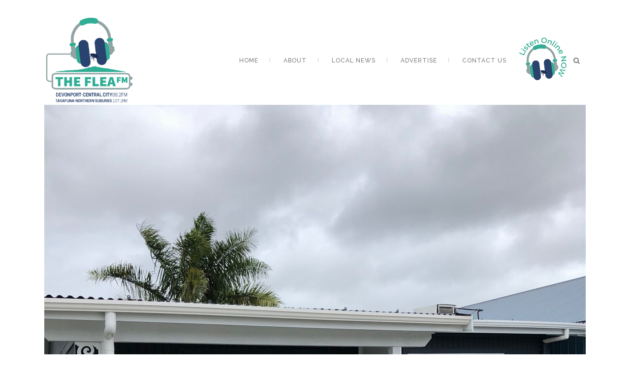

--- FILE ---
content_type: text/html; charset=UTF-8
request_url: https://theflea.co.nz/2018/05/06/the-flea-on-air-in-whitianga-87-6fm/
body_size: 9846
content:
<!DOCTYPE html>
<html lang="en-NZ">
<head>
	<meta charset="UTF-8"/>
	
	<link rel="profile" href="http://gmpg.org/xfn/11"/>
			<link rel="pingback" href="https://theflea.co.nz/xmlrpc.php">
		
				<meta name=viewport content="width=device-width,initial-scale=1,user-scalable=no">
			
	<title>The Flea on air in Whitianga 87.6FM from TODAY!</title>

<!-- This site is optimized with the Yoast SEO plugin v11.9 - https://yoast.com/wordpress/plugins/seo/ -->
<meta name="description" content="Exciting news for radio listeners with a new commercial local radio station coming to Whitianga in October 2018. The Flea has been part of the local Devonport and Takapuna radio scene for 19 years and can now also be heard on 87.6FM in Whitianga."/>
<link rel="canonical" href="https://theflea.co.nz/2018/05/06/the-flea-on-air-in-whitianga-87-6fm/" />
<meta property="og:locale" content="en_US" />
<meta property="og:type" content="article" />
<meta property="og:title" content="The Flea on air in Whitianga 87.6FM from TODAY!" />
<meta property="og:description" content="Exciting news for radio listeners with a new commercial local radio station coming to Whitianga in October 2018. The Flea has been part of the local Devonport and Takapuna radio scene for 19 years and can now also be heard on 87.6FM in Whitianga." />
<meta property="og:url" content="https://theflea.co.nz/2018/05/06/the-flea-on-air-in-whitianga-87-6fm/" />
<meta property="og:site_name" content="The Flea FM" />
<meta property="article:publisher" content="https://www.facebook.com/The-Flea-FM-261765456021/" />
<meta property="article:section" content="Studio News" />
<meta property="article:published_time" content="2018-05-06T03:45:06+00:00" />
<meta property="article:modified_time" content="2019-05-30T08:11:55+00:00" />
<meta property="og:updated_time" content="2019-05-30T08:11:55+00:00" />
<meta property="og:image" content="https://theflea.co.nz/wp-content/uploads/2018/05/IMG_0363-1-e1525577704746-768x1024.jpg" />
<meta property="og:image:secure_url" content="https://theflea.co.nz/wp-content/uploads/2018/05/IMG_0363-1-e1525577704746-768x1024.jpg" />
<meta property="og:image:width" content="768" />
<meta property="og:image:height" content="1024" />
<meta name="twitter:card" content="summary_large_image" />
<meta name="twitter:description" content="Exciting news for radio listeners with a new commercial local radio station coming to Whitianga in October 2018. The Flea has been part of the local Devonport and Takapuna radio scene for 19 years and can now also be heard on 87.6FM in Whitianga." />
<meta name="twitter:title" content="The Flea on air in Whitianga 87.6FM from TODAY!" />
<meta name="twitter:image" content="https://theflea.co.nz/wp-content/uploads/2018/05/IMG_0363-1-e1525577704746.jpg" />
<!-- / Yoast SEO plugin. -->

<link rel='dns-prefetch' href='//apis.google.com' />
<link rel='dns-prefetch' href='//fonts.googleapis.com' />
<link rel='dns-prefetch' href='//s.w.org' />
<link rel="alternate" type="application/rss+xml" title="The Flea FM &raquo; Feed" href="https://theflea.co.nz/feed/" />
<link rel="alternate" type="application/rss+xml" title="The Flea FM &raquo; Comments Feed" href="https://theflea.co.nz/comments/feed/" />
<link rel="alternate" type="application/rss+xml" title="The Flea FM &raquo; The Flea on air in Whitianga 87.6FM Comments Feed" href="https://theflea.co.nz/2018/05/06/the-flea-on-air-in-whitianga-87-6fm/feed/" />
		<script type="text/javascript">
			window._wpemojiSettings = {"baseUrl":"https:\/\/s.w.org\/images\/core\/emoji\/11\/72x72\/","ext":".png","svgUrl":"https:\/\/s.w.org\/images\/core\/emoji\/11\/svg\/","svgExt":".svg","source":{"concatemoji":"https:\/\/theflea.co.nz\/wp-includes\/js\/wp-emoji-release.min.js?ver=5.0.22"}};
			!function(e,a,t){var n,r,o,i=a.createElement("canvas"),p=i.getContext&&i.getContext("2d");function s(e,t){var a=String.fromCharCode;p.clearRect(0,0,i.width,i.height),p.fillText(a.apply(this,e),0,0);e=i.toDataURL();return p.clearRect(0,0,i.width,i.height),p.fillText(a.apply(this,t),0,0),e===i.toDataURL()}function c(e){var t=a.createElement("script");t.src=e,t.defer=t.type="text/javascript",a.getElementsByTagName("head")[0].appendChild(t)}for(o=Array("flag","emoji"),t.supports={everything:!0,everythingExceptFlag:!0},r=0;r<o.length;r++)t.supports[o[r]]=function(e){if(!p||!p.fillText)return!1;switch(p.textBaseline="top",p.font="600 32px Arial",e){case"flag":return s([55356,56826,55356,56819],[55356,56826,8203,55356,56819])?!1:!s([55356,57332,56128,56423,56128,56418,56128,56421,56128,56430,56128,56423,56128,56447],[55356,57332,8203,56128,56423,8203,56128,56418,8203,56128,56421,8203,56128,56430,8203,56128,56423,8203,56128,56447]);case"emoji":return!s([55358,56760,9792,65039],[55358,56760,8203,9792,65039])}return!1}(o[r]),t.supports.everything=t.supports.everything&&t.supports[o[r]],"flag"!==o[r]&&(t.supports.everythingExceptFlag=t.supports.everythingExceptFlag&&t.supports[o[r]]);t.supports.everythingExceptFlag=t.supports.everythingExceptFlag&&!t.supports.flag,t.DOMReady=!1,t.readyCallback=function(){t.DOMReady=!0},t.supports.everything||(n=function(){t.readyCallback()},a.addEventListener?(a.addEventListener("DOMContentLoaded",n,!1),e.addEventListener("load",n,!1)):(e.attachEvent("onload",n),a.attachEvent("onreadystatechange",function(){"complete"===a.readyState&&t.readyCallback()})),(n=t.source||{}).concatemoji?c(n.concatemoji):n.wpemoji&&n.twemoji&&(c(n.twemoji),c(n.wpemoji)))}(window,document,window._wpemojiSettings);
		</script>
		<style type="text/css">
img.wp-smiley,
img.emoji {
	display: inline !important;
	border: none !important;
	box-shadow: none !important;
	height: 1em !important;
	width: 1em !important;
	margin: 0 .07em !important;
	vertical-align: -0.1em !important;
	background: none !important;
	padding: 0 !important;
}
</style>
<link rel='stylesheet' id='layerslider-css'  href='https://theflea.co.nz/wp-content/plugins/LayerSlider/static/layerslider/css/layerslider.css?ver=6.6.2' type='text/css' media='all' />
<link rel='stylesheet' id='wp-block-library-css'  href='https://theflea.co.nz/wp-includes/css/dist/block-library/style.min.css?ver=5.0.22' type='text/css' media='all' />
<link rel='stylesheet' id='contact-form-7-css'  href='https://theflea.co.nz/wp-content/plugins/contact-form-7/includes/css/styles.css?ver=5.4.2' type='text/css' media='all' />
<link rel='stylesheet' id='rs-plugin-settings-css'  href='https://theflea.co.nz/wp-content/plugins/revslider/public/assets/css/rs6.css?ver=6.2.22' type='text/css' media='all' />
<style id='rs-plugin-settings-inline-css' type='text/css'>
#rs-demo-id {}
</style>
<link rel='stylesheet' id='stockholm-membership-style-css'  href='https://theflea.co.nz/wp-content/plugins/select-membership/assets/css/qode-membership.min.css?ver=5.0.22' type='text/css' media='all' />
<link rel='stylesheet' id='stockholm-membership-responsive-style-css'  href='https://theflea.co.nz/wp-content/plugins/select-membership/assets/css/qode-membership-responsive.min.css?ver=5.0.22' type='text/css' media='all' />
<link rel='stylesheet' id='stockholm-restaurant-style-css'  href='https://theflea.co.nz/wp-content/plugins/select-restaurant/assets/css/qode-restaurant.min.css?ver=5.0.22' type='text/css' media='all' />
<link rel='stylesheet' id='stockholm-restaurant-responsive-style-css'  href='https://theflea.co.nz/wp-content/plugins/select-restaurant/assets/css/qode-restaurant-responsive.min.css?ver=5.0.22' type='text/css' media='all' />
<link rel='stylesheet' id='mediaelement-css'  href='https://theflea.co.nz/wp-includes/js/mediaelement/mediaelementplayer-legacy.min.css?ver=4.2.6-78496d1' type='text/css' media='all' />
<link rel='stylesheet' id='wp-mediaelement-css'  href='https://theflea.co.nz/wp-includes/js/mediaelement/wp-mediaelement.min.css?ver=5.0.22' type='text/css' media='all' />
<link rel='stylesheet' id='stockholm-default-style-css'  href='https://theflea.co.nz/wp-content/themes/stockholm/style.css?ver=5.0.22' type='text/css' media='all' />
<link rel='stylesheet' id='stockholm-font-awesome-css'  href='https://theflea.co.nz/wp-content/themes/stockholm/framework/modules/icons/font-awesome/css/font-awesome.min.css?ver=5.0.22' type='text/css' media='all' />
<link rel='stylesheet' id='elegant-icons-css'  href='https://theflea.co.nz/wp-content/themes/stockholm/framework/modules/icons/elegant-icons/style.min.css?ver=5.0.22' type='text/css' media='all' />
<link rel='stylesheet' id='linear-icons-css'  href='https://theflea.co.nz/wp-content/themes/stockholm/framework/modules/icons/linear-icons/style.min.css?ver=5.0.22' type='text/css' media='all' />
<link rel='stylesheet' id='stockholm-stylesheet-css'  href='https://theflea.co.nz/wp-content/themes/stockholm/css/stylesheet.min.css?ver=5.0.22' type='text/css' media='all' />
<link rel='stylesheet' id='stockholm-webkit-css'  href='https://theflea.co.nz/wp-content/themes/stockholm/css/webkit_stylesheet.css?ver=5.0.22' type='text/css' media='all' />
<link rel='stylesheet' id='stockholm-style-dynamic-css'  href='https://theflea.co.nz/wp-content/themes/stockholm/css/style_dynamic_callback.php?ver=5.0.22' type='text/css' media='all' />
<link rel='stylesheet' id='stockholm-responsive-css'  href='https://theflea.co.nz/wp-content/themes/stockholm/css/responsive.min.css?ver=5.0.22' type='text/css' media='all' />
<link rel='stylesheet' id='stockholm-style-dynamic-responsive-css'  href='https://theflea.co.nz/wp-content/themes/stockholm/css/style_dynamic_responsive_callback.php?ver=5.0.22' type='text/css' media='all' />
<style id='stockholm-style-dynamic-responsive-inline-css' type='text/css'>
Logo Header:
.logo_wrapper div.q_logo > a > img { width: 400px !important; height: 352px !important }
</style>
<link rel='stylesheet' id='js_composer_front-css'  href='https://theflea.co.nz/wp-content/plugins/js_composer/assets/css/js_composer.min.css?ver=6.3.0' type='text/css' media='all' />
<link rel='stylesheet' id='stockholm-google-fonts-css'  href='https://fonts.googleapis.com/css?family=Raleway%3A100%2C100i%2C200%2C200i%2C300%2C300i%2C400%2C400i%2C500%2C500i%2C600%2C600i%2C700%2C700i%2C800%2C800i%2C900%2C900i%7CCrete+Round%3A100%2C100i%2C200%2C200i%2C300%2C300i%2C400%2C400i%2C500%2C500i%2C600%2C600i%2C700%2C700i%2C800%2C800i%2C900%2C900i&#038;subset=latin%2Clatin-ext&#038;ver=1.0.0' type='text/css' media='all' />
<script type='text/javascript'>
/* <![CDATA[ */
var LS_Meta = {"v":"6.6.2"};
/* ]]> */
</script>
<script type='text/javascript' data-cfasync="false" src='https://theflea.co.nz/wp-content/plugins/LayerSlider/static/layerslider/js/greensock.js?ver=1.19.0'></script>
<script type='text/javascript' src='https://theflea.co.nz/wp-includes/js/jquery/jquery.js?ver=1.12.4'></script>
<script type='text/javascript' src='https://theflea.co.nz/wp-includes/js/jquery/jquery-migrate.min.js?ver=1.4.1'></script>
<script type='text/javascript' data-cfasync="false" src='https://theflea.co.nz/wp-content/plugins/LayerSlider/static/layerslider/js/layerslider.kreaturamedia.jquery.js?ver=6.6.2'></script>
<script type='text/javascript' data-cfasync="false" src='https://theflea.co.nz/wp-content/plugins/LayerSlider/static/layerslider/js/layerslider.transitions.js?ver=6.6.2'></script>
<script type='text/javascript' src='https://theflea.co.nz/wp-content/plugins/alligator-popup/js/popup.js?ver=1.2.0'></script>
<script type='text/javascript' src='https://theflea.co.nz/wp-content/plugins/revslider/public/assets/js/rbtools.min.js?ver=6.2.22'></script>
<script type='text/javascript' src='https://theflea.co.nz/wp-content/plugins/revslider/public/assets/js/rs6.min.js?ver=6.2.22'></script>
<script type='text/javascript' src='https://apis.google.com/js/platform.js'></script>
<script type='text/javascript'>
var mejsL10n = {"language":"en","strings":{"mejs.install-flash":"You are using a browser that does not have Flash player enabled or installed. Please turn on your Flash player plugin or download the latest version from https:\/\/get.adobe.com\/flashplayer\/","mejs.fullscreen-off":"Turn off Fullscreen","mejs.fullscreen-on":"Go Fullscreen","mejs.download-video":"Download Video","mejs.fullscreen":"Fullscreen","mejs.time-jump-forward":["Jump forward 1 second","Jump forward %1 seconds"],"mejs.loop":"Toggle Loop","mejs.play":"Play","mejs.pause":"Pause","mejs.close":"Close","mejs.time-slider":"Time Slider","mejs.time-help-text":"Use Left\/Right Arrow keys to advance one second, Up\/Down arrows to advance ten seconds.","mejs.time-skip-back":["Skip back 1 second","Skip back %1 seconds"],"mejs.captions-subtitles":"Captions\/Subtitles","mejs.captions-chapters":"Chapters","mejs.none":"None","mejs.mute-toggle":"Mute Toggle","mejs.volume-help-text":"Use Up\/Down Arrow keys to increase or decrease volume.","mejs.unmute":"Unmute","mejs.mute":"Mute","mejs.volume-slider":"Volume Slider","mejs.video-player":"Video Player","mejs.audio-player":"Audio Player","mejs.ad-skip":"Skip ad","mejs.ad-skip-info":["Skip in 1 second","Skip in %1 seconds"],"mejs.source-chooser":"Source Chooser","mejs.stop":"Stop","mejs.speed-rate":"Speed Rate","mejs.live-broadcast":"Live Broadcast","mejs.afrikaans":"Afrikaans","mejs.albanian":"Albanian","mejs.arabic":"Arabic","mejs.belarusian":"Belarusian","mejs.bulgarian":"Bulgarian","mejs.catalan":"Catalan","mejs.chinese":"Chinese","mejs.chinese-simplified":"Chinese (Simplified)","mejs.chinese-traditional":"Chinese (Traditional)","mejs.croatian":"Croatian","mejs.czech":"Czech","mejs.danish":"Danish","mejs.dutch":"Dutch","mejs.english":"English","mejs.estonian":"Estonian","mejs.filipino":"Filipino","mejs.finnish":"Finnish","mejs.french":"French","mejs.galician":"Galician","mejs.german":"German","mejs.greek":"Greek","mejs.haitian-creole":"Haitian Creole","mejs.hebrew":"Hebrew","mejs.hindi":"Hindi","mejs.hungarian":"Hungarian","mejs.icelandic":"Icelandic","mejs.indonesian":"Indonesian","mejs.irish":"Irish","mejs.italian":"Italian","mejs.japanese":"Japanese","mejs.korean":"Korean","mejs.latvian":"Latvian","mejs.lithuanian":"Lithuanian","mejs.macedonian":"Macedonian","mejs.malay":"Malay","mejs.maltese":"Maltese","mejs.norwegian":"Norwegian","mejs.persian":"Persian","mejs.polish":"Polish","mejs.portuguese":"Portuguese","mejs.romanian":"Romanian","mejs.russian":"Russian","mejs.serbian":"Serbian","mejs.slovak":"Slovak","mejs.slovenian":"Slovenian","mejs.spanish":"Spanish","mejs.swahili":"Swahili","mejs.swedish":"Swedish","mejs.tagalog":"Tagalog","mejs.thai":"Thai","mejs.turkish":"Turkish","mejs.ukrainian":"Ukrainian","mejs.vietnamese":"Vietnamese","mejs.welsh":"Welsh","mejs.yiddish":"Yiddish"}};
</script>
<script type='text/javascript' src='https://theflea.co.nz/wp-includes/js/mediaelement/mediaelement-and-player.min.js?ver=4.2.6-78496d1'></script>
<script type='text/javascript' src='https://theflea.co.nz/wp-includes/js/mediaelement/mediaelement-migrate.min.js?ver=5.0.22'></script>
<script type='text/javascript'>
/* <![CDATA[ */
var _wpmejsSettings = {"pluginPath":"\/wp-includes\/js\/mediaelement\/","classPrefix":"mejs-","stretching":"responsive"};
/* ]]> */
</script>
<meta name="generator" content="Powered by LayerSlider 6.6.2 - Multi-Purpose, Responsive, Parallax, Mobile-Friendly Slider Plugin for WordPress." />
<!-- LayerSlider updates and docs at: https://layerslider.kreaturamedia.com -->
<link rel='https://api.w.org/' href='https://theflea.co.nz/wp-json/' />
<link rel="EditURI" type="application/rsd+xml" title="RSD" href="https://theflea.co.nz/xmlrpc.php?rsd" />
<link rel="wlwmanifest" type="application/wlwmanifest+xml" href="https://theflea.co.nz/wp-includes/wlwmanifest.xml" /> 
<meta name="generator" content="WordPress 5.0.22" />
<link rel='shortlink' href='https://theflea.co.nz/?p=21276' />
<link rel="alternate" type="application/json+oembed" href="https://theflea.co.nz/wp-json/oembed/1.0/embed?url=https%3A%2F%2Ftheflea.co.nz%2F2018%2F05%2F06%2Fthe-flea-on-air-in-whitianga-87-6fm%2F" />
<link rel="alternate" type="text/xml+oembed" href="https://theflea.co.nz/wp-json/oembed/1.0/embed?url=https%3A%2F%2Ftheflea.co.nz%2F2018%2F05%2F06%2Fthe-flea-on-air-in-whitianga-87-6fm%2F&#038;format=xml" />
<meta name="generator" content="Powered by WPBakery Page Builder - drag and drop page builder for WordPress."/>
<meta name="generator" content="Powered by Slider Revolution 6.2.22 - responsive, Mobile-Friendly Slider Plugin for WordPress with comfortable drag and drop interface." />
<link rel="icon" href="https://theflea.co.nz/wp-content/uploads/2018/03/cropped-Flea-Favicon-32x32.png" sizes="32x32" />
<link rel="icon" href="https://theflea.co.nz/wp-content/uploads/2018/03/cropped-Flea-Favicon-192x192.png" sizes="192x192" />
<link rel="apple-touch-icon-precomposed" href="https://theflea.co.nz/wp-content/uploads/2018/03/cropped-Flea-Favicon-180x180.png" />
<meta name="msapplication-TileImage" content="https://theflea.co.nz/wp-content/uploads/2018/03/cropped-Flea-Favicon-270x270.png" />
<script type="text/javascript">function setREVStartSize(e){
			//window.requestAnimationFrame(function() {				 
				window.RSIW = window.RSIW===undefined ? window.innerWidth : window.RSIW;	
				window.RSIH = window.RSIH===undefined ? window.innerHeight : window.RSIH;	
				try {								
					var pw = document.getElementById(e.c).parentNode.offsetWidth,
						newh;
					pw = pw===0 || isNaN(pw) ? window.RSIW : pw;
					e.tabw = e.tabw===undefined ? 0 : parseInt(e.tabw);
					e.thumbw = e.thumbw===undefined ? 0 : parseInt(e.thumbw);
					e.tabh = e.tabh===undefined ? 0 : parseInt(e.tabh);
					e.thumbh = e.thumbh===undefined ? 0 : parseInt(e.thumbh);
					e.tabhide = e.tabhide===undefined ? 0 : parseInt(e.tabhide);
					e.thumbhide = e.thumbhide===undefined ? 0 : parseInt(e.thumbhide);
					e.mh = e.mh===undefined || e.mh=="" || e.mh==="auto" ? 0 : parseInt(e.mh,0);		
					if(e.layout==="fullscreen" || e.l==="fullscreen") 						
						newh = Math.max(e.mh,window.RSIH);					
					else{					
						e.gw = Array.isArray(e.gw) ? e.gw : [e.gw];
						for (var i in e.rl) if (e.gw[i]===undefined || e.gw[i]===0) e.gw[i] = e.gw[i-1];					
						e.gh = e.el===undefined || e.el==="" || (Array.isArray(e.el) && e.el.length==0)? e.gh : e.el;
						e.gh = Array.isArray(e.gh) ? e.gh : [e.gh];
						for (var i in e.rl) if (e.gh[i]===undefined || e.gh[i]===0) e.gh[i] = e.gh[i-1];
											
						var nl = new Array(e.rl.length),
							ix = 0,						
							sl;					
						e.tabw = e.tabhide>=pw ? 0 : e.tabw;
						e.thumbw = e.thumbhide>=pw ? 0 : e.thumbw;
						e.tabh = e.tabhide>=pw ? 0 : e.tabh;
						e.thumbh = e.thumbhide>=pw ? 0 : e.thumbh;					
						for (var i in e.rl) nl[i] = e.rl[i]<window.RSIW ? 0 : e.rl[i];
						sl = nl[0];									
						for (var i in nl) if (sl>nl[i] && nl[i]>0) { sl = nl[i]; ix=i;}															
						var m = pw>(e.gw[ix]+e.tabw+e.thumbw) ? 1 : (pw-(e.tabw+e.thumbw)) / (e.gw[ix]);					
						newh =  (e.gh[ix] * m) + (e.tabh + e.thumbh);
					}				
					if(window.rs_init_css===undefined) window.rs_init_css = document.head.appendChild(document.createElement("style"));					
					document.getElementById(e.c).height = newh+"px";
					window.rs_init_css.innerHTML += "#"+e.c+"_wrapper { height: "+newh+"px }";				
				} catch(e){
					console.log("Failure at Presize of Slider:" + e)
				}					   
			//});
		  };</script>
<noscript><style> .wpb_animate_when_almost_visible { opacity: 1; }</style></noscript></head>
<body class="post-template-default single single-post postid-21276 single-format-standard qode-social-login-1.1.3 qode-restaurant-1.1.1 stockholm-core-1.2.2 select-theme-ver-5.3 ajax_updown_fade page_not_loaded smooth_scroll wpb-js-composer js-comp-ver-6.3.0 vc_responsive">
		<div class="wrapper">
		<div class="wrapper_inner">
						<a id='back_to_top' href='#'>
				<span class="fa-stack">
					<i class="fa fa-angle-up"></i>
				</span>
			</a>
			<header class="page_header scrolled_not_transparent with_border has_top scroll_header_top_area  stick">
				
		<div class="header_inner clearfix">
				<form role="search" id="searchform" action="https://theflea.co.nz/" class="qode_search_form" method="get">
				<div class="container">
			<div class="container_inner clearfix">
								<i class="fa fa-search"></i>
				<input type="text" placeholder="Search" name="s" class="qode_search_field" autocomplete="off"/>
				<input type="submit" value="Import"/>
				<div class="qode_search_close">
					<a href="#"><i class="fa fa-times"></i></a>
				</div>
							</div>
		</div>
		</form>
			
			<div class="header_top_bottom_holder">
					<div class="header_top clearfix" >
				<div class="container">
			<div class="container_inner clearfix">
								<div class="left">
					<div class="inner">
											</div>
				</div>
				<div class="right">
					<div class="inner">
											</div>
				</div>
							</div>
		</div>
		</div>
				
				<div class="header_bottom clearfix" >
										<div class="container">
						<div class="container_inner clearfix" >
																					<div class="header_inner_left">
																	<div class="mobile_menu_button"><span><i class="fa fa-bars"></i></span></div>
								<div class="logo_wrapper">
									<div class="q_logo">
										<a href="https://theflea.co.nz/">
	<img class="normal" src="https://theflea.co.nz/wp-content/uploads/2018/04/Flea-FM-Logo-WEBSITE3.png" alt="Logo"/>
<img class="light" src="https://theflea.co.nz/wp-content/uploads/2018/04/Flea-FM-Logo-WEBSITE3.png" alt="Logo"/>
<img class="dark" src="https://theflea.co.nz/wp-content/uploads/2018/04/Flea-FM-Logo-WEBSITE3.png" alt="Logo"/>	
	<img class="sticky" src="https://theflea.co.nz/wp-content/uploads/2018/04/Flea-FM-Logo-WEBSITE3.png" alt="Logo"/>
	
	</a>									</div>
																	</div>
																							</div>
																																							<div class="header_inner_right">
										<div class="side_menu_button_wrapper right">
																							<div class="header_bottom_right_widget_holder"><div class="header_bottom_widget widget_text">			<div class="textwidget"><p><a class="popup" href="http://tunein.com/popout/player/s87196" data-height="300" data-width="500" data-scrollbars="0"><img class="alignnone" src="https://theflea.co.nz/wp-content/uploads/2018/04/Listen-Now-Round-200.png" alt="" width="100" height="91" /></a></p>
</div>
		</div></div>
																																	<div class="side_menu_button">
													<a class="search_button from_window_top" href="javascript:void(0)">
		<i class="fa fa-search"></i>	</a>
																																			</div>
										</div>
									</div>
																								<nav class="main_menu drop_down   right">
									<ul id="menu-flea-fm-menu" class=""><li id="nav-menu-item-21175" class="menu-item menu-item-type-post_type menu-item-object-page menu-item-home  narrow"><a href="https://theflea.co.nz/" class=""><i class="menu_icon fa blank"></i><span class="menu-text">Home</span><span class="plus"></span></a></li>
<li id="nav-menu-item-21177" class="menu-item menu-item-type-post_type menu-item-object-page  narrow"><a href="https://theflea.co.nz/about/" class=""><i class="menu_icon fa blank"></i><span class="menu-text">About</span><span class="plus"></span></a></li>
<li id="nav-menu-item-21336" class="menu-item menu-item-type-post_type menu-item-object-page current_page_parent  narrow"><a href="https://theflea.co.nz/local-news/" class=""><i class="menu_icon fa blank"></i><span class="menu-text">Local News</span><span class="plus"></span></a></li>
<li id="nav-menu-item-21174" class="menu-item menu-item-type-post_type menu-item-object-page  narrow"><a href="https://theflea.co.nz/advertise/" class=""><i class="menu_icon fa blank"></i><span class="menu-text">Advertise</span><span class="plus"></span></a></li>
<li id="nav-menu-item-21398" class="menu-item menu-item-type-custom menu-item-object-custom  narrow"><a href="https://theflea.co.nz/contact-us/" class=""><i class="menu_icon fa blank"></i><span class="menu-text">Contact Us</span><span class="plus"></span></a></li>
</ul>								</nav>
																																							<nav class="mobile_menu">
	<ul id="menu-flea-fm-menu-1" class=""><li id="mobile-menu-item-21175" class="menu-item menu-item-type-post_type menu-item-object-page menu-item-home "><a href="https://theflea.co.nz/" class=""><span>Home</span></a><span class="mobile_arrow"><i class="fa fa-angle-right"></i><i class="fa fa-angle-down"></i></span></li>
<li id="mobile-menu-item-21177" class="menu-item menu-item-type-post_type menu-item-object-page "><a href="https://theflea.co.nz/about/" class=""><span>About</span></a><span class="mobile_arrow"><i class="fa fa-angle-right"></i><i class="fa fa-angle-down"></i></span></li>
<li id="mobile-menu-item-21336" class="menu-item menu-item-type-post_type menu-item-object-page current_page_parent "><a href="https://theflea.co.nz/local-news/" class=""><span>Local News</span></a><span class="mobile_arrow"><i class="fa fa-angle-right"></i><i class="fa fa-angle-down"></i></span></li>
<li id="mobile-menu-item-21174" class="menu-item menu-item-type-post_type menu-item-object-page "><a href="https://theflea.co.nz/advertise/" class=""><span>Advertise</span></a><span class="mobile_arrow"><i class="fa fa-angle-right"></i><i class="fa fa-angle-down"></i></span></li>
<li id="mobile-menu-item-21398" class="menu-item menu-item-type-custom menu-item-object-custom "><a href="https://theflea.co.nz/contact-us/" class=""><span>Contact Us</span></a><span class="mobile_arrow"><i class="fa fa-angle-right"></i><i class="fa fa-angle-down"></i></span></li>
</ul></nav>								
															</div>
						</div>
											</div>
				</div>
			</div>
	</header>
			
			<div class="content ">
							<div class="meta">
								
				<span id="qode_page_id">21276</span>
				<div class="body_classes">post-template-default,single,single-post,postid-21276,single-format-standard,qode-social-login-1.1.3,qode-restaurant-1.1.1,stockholm-core-1.2.2,select-theme-ver-5.3,ajax_updown_fade,page_not_loaded,smooth_scroll,wpb-js-composer js-comp-ver-6.3.0,vc_responsive</div>
			</div>
						
				<div class="content_inner">
										
											<div class="container" >
		<div class="container_inner default_template_holder" >
							<div class="blog_holder blog_single">
							<article id="post-21276" class="post-21276 post type-post status-publish format-standard has-post-thumbnail hentry category-studio-news">
			<div class="post_content_holder">
					<div class="post_image">
		<a href="https://theflea.co.nz/2018/05/06/the-flea-on-air-in-whitianga-87-6fm/" title="The Flea on air in Whitianga 87.6FM">
			<img width="1100" height="1466" src="https://theflea.co.nz/wp-content/uploads/2018/05/IMG_0363-1-e1525577704746-1100x1466.jpg" class="attachment-blog_image_in_grid size-blog_image_in_grid wp-post-image" alt="" srcset="https://theflea.co.nz/wp-content/uploads/2018/05/IMG_0363-1-e1525577704746-1100x1466.jpg 1100w, https://theflea.co.nz/wp-content/uploads/2018/05/IMG_0363-1-e1525577704746-225x300.jpg 225w, https://theflea.co.nz/wp-content/uploads/2018/05/IMG_0363-1-e1525577704746-768x1024.jpg 768w, https://theflea.co.nz/wp-content/uploads/2018/05/IMG_0363-1-e1525577704746-600x800.jpg 600w, https://theflea.co.nz/wp-content/uploads/2018/05/IMG_0363-1-e1525577704746-700x933.jpg 700w" sizes="(max-width: 1100px) 100vw, 1100px" />		</a>
	</div>
				<div class="post_text">
					<div class="post_text_inner">
						<div class="post_info">
								<span class="time">
		<span>May 6, 2018</span>
	</span>
								<span class="post_category">
		<span>In</span>
		<span><a href="https://theflea.co.nz/category/studio-news/" rel="category tag">Studio News</a></span>
	</span>
													</div>
						<div class="post_content">
							<h2 class="qodef-post-title">
		<span> The Flea on air in Whitianga 87.6FM </span></h2>							<p>There&#8217;s some exciting news for radio listeners with a new commercial local radio station coming to Whitianga in October 2018. In addition to this you also can now tune in to The FleaFM. The Flea has been part of the local Devonport and Takapuna radio scene for 19 years and can now also be heard on 87.6FM in Whitianga.<span id="more-21276"></span></p>
<p>New studio&#8217;s are currently being fitted out at the premises on Cook Drive.</p>
<p>Keep tuned in to The Flea for the latest on the arrival of a truly local Whitianga radio station that will be heard around the Whitianga and surrounding area.</p>
<p>More news soon.</p>
							<div class="clear"></div>
													</div>
					</div>
				</div>
			</div>
									</article>												<div class="comment_holder clearfix" id="comments">
		<div class="comment_number">
			<div class="comment_number_inner">
				<h5>No Comments</h5>
			</div>
		</div>
		<div class="comments">
								</div>
	</div>
		<div class="comment_pager">
		<p></p>
	</div>
	<div class="comment_form">
			<div id="respond" class="comment-respond">
		<h3 id="reply-title" class="comment-reply-title"><h5>Post a Comment</h5> <small><a rel="nofollow" id="cancel-comment-reply-link" href="/2018/05/06/the-flea-on-air-in-whitianga-87-6fm/#respond" style="display:none;">Cancel Reply</a></small></h3>			<form action="https://theflea.co.nz/wp-comments-post.php" method="post" id="commentform" class="comment-form">
				<textarea id="comment" placeholder="Write your comment here..." name="comment" cols="45" rows="8" aria-required="true"></textarea><div class="three_columns clearfix"><div class="column1"><div class="column_inner"><input id="author" placeholder="Your full name" name="author" type="text" value="" aria-required='true' /></div></div>
<div class="column2"><div class="column_inner"><input id="email" placeholder="E-mail address" name="email" type="text" value="" aria-required='true' /></div></div>
<div class="column3"><div class="column_inner"><input id="url" placeholder="Website" name="url" type="text" value="" /></div></div></div>
<p class="comment-form-cookies-consent"><input id="wp-comment-cookies-consent" name="wp-comment-cookies-consent" type="checkbox" value="yes"  /><label for="wp-comment-cookies-consent">Save my name, email, and website in this browser for the next time I comment.</label></p>
<p class="form-submit"><input name="submit" type="submit" id="submit_comment" class="submit" value="Submit" /> <input type='hidden' name='comment_post_ID' value='21276' id='comment_post_ID' />
<input type='hidden' name='comment_parent' id='comment_parent' value='0' />
</p>			</form>
			</div><!-- #respond -->
		</div>
									</div>
					</div>
	</div>
</div>
</div>
	<footer class="qodef-page-footer ">
		<div class="footer_inner clearfix">
				<div class="footer_top_holder">
		<div class="footer_top ">
						<div class="container">
				<div class="container_inner">
																	<div class="three_columns clearfix">
								<div class="qode_column column1">
									<div class="column_inner">
										<div id="text-2" class="widget widget_text">			<div class="textwidget"><img src="https://theflea.co.nz/wp-content/uploads/2018/04/Flea-FM-Logo-WEBSITE.png" alt="FleaFM Logo" width="198" height="auto"/>

<div class="separator  transparent center  " style="margin-top:15px"></div>


Devonport, Central City & Tamaki Drive 88.2FM Takapuna/Milford/Glenfield & most Northern Suburbs 107.1FM

<div class="separator  transparent center  " style="margin-top:15px"></div>


<span class='q_social_icon_holder with_link normal_social' data-hover-color=#3b5998><a href='https://www.facebook.com/The-Flea-FM-261765456021/' target='_blank'><span class='social_icon social_facebook_circle large simple_social' style='color: #ffffff;'></span></a></span></div>
		</div>									</div>
								</div>
								<div class="qode_column column2">
									<div class="column_inner">
										<div id="nav_menu-4" class="widget widget_nav_menu"><h4>Quick Find</h4><div class="menu-flea-fm-menu-container"><ul id="menu-flea-fm-menu-2" class="menu"><li id="menu-item-21175" class="menu-item menu-item-type-post_type menu-item-object-page menu-item-home menu-item-21175"><a href="https://theflea.co.nz/">Home</a></li>
<li id="menu-item-21177" class="menu-item menu-item-type-post_type menu-item-object-page menu-item-21177"><a href="https://theflea.co.nz/about/">About</a></li>
<li id="menu-item-21336" class="menu-item menu-item-type-post_type menu-item-object-page current_page_parent menu-item-21336"><a href="https://theflea.co.nz/local-news/">Local News</a></li>
<li id="menu-item-21174" class="menu-item menu-item-type-post_type menu-item-object-page menu-item-21174"><a href="https://theflea.co.nz/advertise/">Advertise</a></li>
<li id="menu-item-21398" class="menu-item menu-item-type-custom menu-item-object-custom menu-item-21398"><a href="https://theflea.co.nz/contact-us/">Contact Us</a></li>
</ul></div></div>									</div>
								</div>
								<div class="qode_column column3">
									<div class="column_inner">
										<div id="text-6" class="widget widget_text"><h4>Download our apps</h4>			<div class="textwidget"><p><a href="https://play.google.com/store/apps/details?id=tunein.player&#038;hl=en&#038;gl=US" rel="noopener" target="_blank"><img src="https://theflea.co.nz/wp-content/uploads/2021/07/Play1-300x90.png" alt="" width="200" height="90" class="alignnone size-medium wp-image-21393" /></a><a href="https://apps.apple.com/us/app/tunein-radio-music-sports/id418987775" rel="noopener" target="_blank"><img src="https://theflea.co.nz/wp-content/uploads/2021/07/app2-300x90.png" alt="" width="200" height="90" class="alignnone size-medium wp-image-21392" /></a></p>
</div>
		</div>									</div>
								</div>
							</div>
																</div>
			</div>
				</div>
	</div>
				<div class="footer_bottom_holder">
				<div class="footer_bottom">
						<div class="textwidget"><span style="display: block; line-height:14px;">© The Flea FM. All rights reserved. Site built by <a href="http://www.ohgosh.co.nz">Oh Gosh</a>.</span></div>
				</div>
	</div>
		</div>
	</footer>
</div>
</div>
<script type="text/html" id="wpb-modifications"></script><script type='text/javascript' src='https://theflea.co.nz/wp-includes/js/dist/vendor/wp-polyfill.min.js?ver=7.0.0'></script>
<script type='text/javascript'>
( 'fetch' in window ) || document.write( '<script src="https://theflea.co.nz/wp-includes/js/dist/vendor/wp-polyfill-fetch.min.js?ver=3.0.0"></scr' + 'ipt>' );( document.contains ) || document.write( '<script src="https://theflea.co.nz/wp-includes/js/dist/vendor/wp-polyfill-node-contains.min.js?ver=3.26.0-0"></scr' + 'ipt>' );( window.FormData && window.FormData.prototype.keys ) || document.write( '<script src="https://theflea.co.nz/wp-includes/js/dist/vendor/wp-polyfill-formdata.min.js?ver=3.0.12"></scr' + 'ipt>' );( Element.prototype.matches && Element.prototype.closest ) || document.write( '<script src="https://theflea.co.nz/wp-includes/js/dist/vendor/wp-polyfill-element-closest.min.js?ver=2.0.2"></scr' + 'ipt>' );
</script>
<script type='text/javascript'>
/* <![CDATA[ */
var wpcf7 = {"api":{"root":"https:\/\/theflea.co.nz\/wp-json\/","namespace":"contact-form-7\/v1"}};
/* ]]> */
</script>
<script type='text/javascript' src='https://theflea.co.nz/wp-content/plugins/contact-form-7/includes/js/index.js?ver=5.4.2'></script>
<script type='text/javascript' src='https://theflea.co.nz/wp-includes/js/underscore.min.js?ver=1.8.3'></script>
<script type='text/javascript' src='https://theflea.co.nz/wp-includes/js/jquery/ui/core.min.js?ver=1.11.4'></script>
<script type='text/javascript' src='https://theflea.co.nz/wp-includes/js/jquery/ui/widget.min.js?ver=1.11.4'></script>
<script type='text/javascript' src='https://theflea.co.nz/wp-includes/js/jquery/ui/tabs.min.js?ver=1.11.4'></script>
<script type='text/javascript' src='https://theflea.co.nz/wp-content/plugins/select-membership/assets/js/qode-membership.min.js?ver=5.0.22'></script>
<script type='text/javascript' src='https://theflea.co.nz/wp-includes/js/jquery/ui/datepicker.min.js?ver=1.11.4'></script>
<script type='text/javascript'>
jQuery(document).ready(function(jQuery){jQuery.datepicker.setDefaults({"closeText":"Close","currentText":"Today","monthNames":["January","February","March","April","May","June","July","August","September","October","November","December"],"monthNamesShort":["Jan","Feb","Mar","Apr","May","Jun","Jul","Aug","Sep","Oct","Nov","Dec"],"nextText":"Next","prevText":"Previous","dayNames":["Sunday","Monday","Tuesday","Wednesday","Thursday","Friday","Saturday"],"dayNamesShort":["Sun","Mon","Tue","Wed","Thu","Fri","Sat"],"dayNamesMin":["S","M","T","W","T","F","S"],"dateFormat":"MM d, yy","firstDay":1,"isRTL":false});});
</script>
<script type='text/javascript' src='https://theflea.co.nz/wp-content/plugins/select-restaurant/assets/js/qode-restaurant.min.js?ver=5.0.22'></script>
<script type='text/javascript' src='https://theflea.co.nz/wp-includes/js/jquery/ui/accordion.min.js?ver=1.11.4'></script>
<script type='text/javascript' src='https://theflea.co.nz/wp-includes/js/jquery/ui/effect.min.js?ver=1.11.4'></script>
<script type='text/javascript' src='https://theflea.co.nz/wp-includes/js/jquery/ui/effect-fade.min.js?ver=1.11.4'></script>
<script type='text/javascript' src='https://theflea.co.nz/wp-includes/js/jquery/ui/effect-size.min.js?ver=1.11.4'></script>
<script type='text/javascript' src='https://theflea.co.nz/wp-includes/js/jquery/ui/effect-scale.min.js?ver=1.11.4'></script>
<script type='text/javascript' src='https://theflea.co.nz/wp-includes/js/jquery/ui/effect-slide.min.js?ver=1.11.4'></script>
<script type='text/javascript' src='https://theflea.co.nz/wp-includes/js/jquery/ui/position.min.js?ver=1.11.4'></script>
<script type='text/javascript' src='https://theflea.co.nz/wp-includes/js/jquery/ui/mouse.min.js?ver=1.11.4'></script>
<script type='text/javascript' src='https://theflea.co.nz/wp-includes/js/jquery/ui/slider.min.js?ver=1.11.4'></script>
<script type='text/javascript' src='https://theflea.co.nz/wp-includes/js/jquery/jquery.form.min.js?ver=4.2.1'></script>
<script type='text/javascript' src='https://theflea.co.nz/wp-includes/js/mediaelement/wp-mediaelement.min.js?ver=5.0.22'></script>
<script type='text/javascript' src='https://theflea.co.nz/wp-content/themes/stockholm/js/plugins/doubletaptogo.js?ver=5.0.22'></script>
<script type='text/javascript' src='https://theflea.co.nz/wp-content/themes/stockholm/js/plugins/modernizr.min.js?ver=5.0.22'></script>
<script type='text/javascript' src='https://theflea.co.nz/wp-content/themes/stockholm/js/plugins/jquery.appear.js?ver=5.0.22'></script>
<script type='text/javascript' src='https://theflea.co.nz/wp-includes/js/hoverIntent.min.js?ver=1.8.1'></script>
<script type='text/javascript' src='https://theflea.co.nz/wp-content/themes/stockholm/js/plugins/absoluteCounter.min.js?ver=5.0.22'></script>
<script type='text/javascript' src='https://theflea.co.nz/wp-content/themes/stockholm/js/plugins/easypiechart.js?ver=5.0.22'></script>
<script type='text/javascript' src='https://theflea.co.nz/wp-content/themes/stockholm/js/plugins/jquery.mixitup.min.js?ver=5.0.22'></script>
<script type='text/javascript' src='https://theflea.co.nz/wp-content/themes/stockholm/js/plugins/jquery.nicescroll.min.js?ver=5.0.22'></script>
<script type='text/javascript' src='https://theflea.co.nz/wp-content/themes/stockholm/js/plugins/jquery.prettyPhoto.js?ver=5.0.22'></script>
<script type='text/javascript' src='https://theflea.co.nz/wp-content/themes/stockholm/js/plugins/jquery.fitvids.js?ver=5.0.22'></script>
<script type='text/javascript' src='https://theflea.co.nz/wp-content/plugins/js_composer/assets/lib/bower/flexslider/jquery.flexslider-min.js?ver=6.3.0'></script>
<script type='text/javascript' src='https://theflea.co.nz/wp-content/themes/stockholm/js/plugins/infinitescroll.js?ver=5.0.22'></script>
<script type='text/javascript' src='https://theflea.co.nz/wp-content/themes/stockholm/js/plugins/jquery.waitforimages.js?ver=5.0.22'></script>
<script type='text/javascript' src='https://theflea.co.nz/wp-content/themes/stockholm/js/plugins/waypoints.min.js?ver=5.0.22'></script>
<script type='text/javascript' src='https://theflea.co.nz/wp-content/themes/stockholm/js/plugins/jplayer.min.js?ver=5.0.22'></script>
<script type='text/javascript' src='https://theflea.co.nz/wp-content/themes/stockholm/js/plugins/bootstrap.carousel.js?ver=5.0.22'></script>
<script type='text/javascript' src='https://theflea.co.nz/wp-content/themes/stockholm/js/plugins/skrollr.js?ver=5.0.22'></script>
<script type='text/javascript' src='https://theflea.co.nz/wp-content/themes/stockholm/js/plugins/Chart.min.js?ver=5.0.22'></script>
<script type='text/javascript' src='https://theflea.co.nz/wp-content/themes/stockholm/js/plugins/jquery.easing.1.3.js?ver=5.0.22'></script>
<script type='text/javascript' src='https://theflea.co.nz/wp-content/themes/stockholm/js/plugins/jquery.plugin.min.js?ver=5.0.22'></script>
<script type='text/javascript' src='https://theflea.co.nz/wp-content/themes/stockholm/js/plugins/jquery.countdown.min.js?ver=5.0.22'></script>
<script type='text/javascript' src='https://theflea.co.nz/wp-content/themes/stockholm/js/plugins/jquery.justifiedGallery.min.js?ver=5.0.22'></script>
<script type='text/javascript' src='https://theflea.co.nz/wp-content/themes/stockholm/js/plugins/owl.carousel.min.js?ver=5.0.22'></script>
<script type='text/javascript' src='https://theflea.co.nz/wp-content/themes/stockholm/js/plugins/jquery.carouFredSel-6.2.1.js?ver=5.0.22'></script>
<script type='text/javascript' src='https://theflea.co.nz/wp-content/themes/stockholm/js/plugins/jquery.fullPage.min.js?ver=5.0.22'></script>
<script type='text/javascript' src='https://theflea.co.nz/wp-content/themes/stockholm/js/plugins/lemmon-slider.js?ver=5.0.22'></script>
<script type='text/javascript' src='https://theflea.co.nz/wp-content/themes/stockholm/js/plugins/jquery.mousewheel.min.js?ver=5.0.22'></script>
<script type='text/javascript' src='https://theflea.co.nz/wp-content/themes/stockholm/js/plugins/jquery.touchSwipe.min.js?ver=5.0.22'></script>
<script type='text/javascript' src='https://theflea.co.nz/wp-content/plugins/js_composer/assets/lib/bower/isotope/dist/isotope.pkgd.min.js?ver=6.3.0'></script>
<script type='text/javascript' src='https://theflea.co.nz/wp-content/themes/stockholm/js/plugins/jquery.parallax-scroll.js?ver=5.0.22'></script>
<script type='text/javascript' src='https://theflea.co.nz/wp-content/themes/stockholm/js/plugins/SmoothScroll.js?ver=5.0.22'></script>
<script type='text/javascript'>
/* <![CDATA[ */
var no_ajax_obj = {"no_ajax_pages":["https:\/\/theflea.co.nz\/wp-login.php?action=logout&_wpnonce=bc442d8895"]};
/* ]]> */
</script>
<script type='text/javascript' src='https://theflea.co.nz/wp-content/themes/stockholm/js/default_dynamic_callback.php?ver=5.0.22'></script>
<script type='text/javascript'>
/* <![CDATA[ */
var QodeAdminAjax = {"ajaxurl":"https:\/\/theflea.co.nz\/wp-admin\/admin-ajax.php"};
/* ]]> */
</script>
<script type='text/javascript' src='https://theflea.co.nz/wp-content/themes/stockholm/js/default.min.js?ver=5.0.22'></script>
<script type='text/javascript' src='https://theflea.co.nz/wp-includes/js/comment-reply.min.js?ver=5.0.22'></script>
<script type='text/javascript' src='https://theflea.co.nz/wp-content/themes/stockholm/js/ajax.min.js?ver=5.0.22'></script>
<script type='text/javascript' src='https://theflea.co.nz/wp-content/plugins/js_composer/assets/js/dist/js_composer_front.min.js?ver=6.3.0'></script>
<script type='text/javascript'>
/* <![CDATA[ */
var qodeLike = {"ajaxurl":"https:\/\/theflea.co.nz\/wp-admin\/admin-ajax.php"};
/* ]]> */
</script>
<script type='text/javascript' src='https://theflea.co.nz/wp-content/themes/stockholm/js/plugins/qode-like.js?ver=1.0'></script>
<script type='text/javascript' src='https://theflea.co.nz/wp-includes/js/wp-embed.min.js?ver=5.0.22'></script>
</body>
</html>